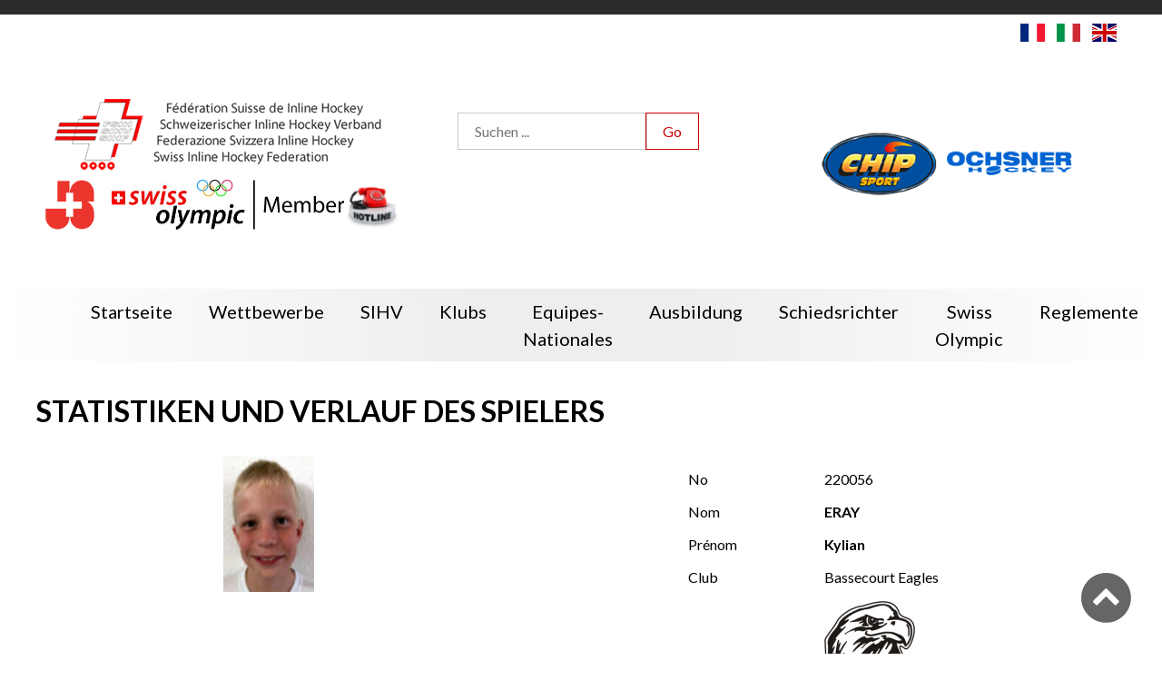

--- FILE ---
content_type: text/html; charset=UTF-8
request_url: https://inline-hockey.ch/player-de/12308
body_size: 10437
content:
<!--
  @template_name = accueil
  @author = Versant Web Communication
  @date_modification = 13.10.2016
-->



















<!DOCTYPE html>
<html xmlns=http://www.w3.org/1999/xhtml xml:lang="de" lang="de">
  <head>
    <meta name="csrf-token" content="yENH2Ony8GG1LY4cK1hKqU4mVhCzWhM7HHc6QSlX">
    <meta name="site_url" content="https://inline-hockey.ch/">
    <meta name="theme_url" content="themes/fsih/">
    <meta charset="utf-8">

    
    <script src="//ajax.googleapis.com/ajax/libs/jquery/3.7.1/jquery.min.js"></script>

    <script>
              function updateWindowsWidth(){
                var windowWidth = window.innerWidth || document.documentElement.clientWidth || document.body.clientWidth;

                $.ajaxSetup({
                    headers: {
                        'X-CSRF-TOKEN': 'yENH2Ony8GG1LY4cK1hKqU4mVhCzWhM7HHc6QSlX'
                    }
                });

                var formData = {
                  name: 'window_width',
                  value: windowWidth
                }
                $.ajax({
                  type: 'POST',
                  url: '/addToSession',
                  data: formData,
                  dataType: 'html',
                  success: function (data) {location.reload(true);}
                });
              }

              // updateWindowsWidth();
              // setTimeout(updateWindowsWidth, 2000);
            </script>
    <meta http-equiv=content-Type content=text/html; charset=utf-8 />
    <meta http-equiv=X-UA-Compatible content=IE=edge>

    <title>Joueur</title>

    <meta name="viewport" content="width=device-width, initial-scale=1, minimum-scale=1, maximum-scale=1">
    <meta name="description" lang="de" content="" />
    <meta name="keywords" lang="de" content="" />
    
    
    <meta name="robots" content="noodp">

    

    <link type=text/plain rel=author href="themes/fsih/humans.txt" />

    <base href='https://inline-hockey.ch/' />

          <link rel="apple-touch-icon" sizes="76x76" href="https://inline-hockey.ch/apple-touch-icon_fsih.png">
      <link rel="icon" type="image/png" sizes="32x32" href="https://inline-hockey.ch/favicon-32x32_fsih.png">
      <link rel="icon" type="image/png" sizes="16x16" href="https://inline-hockey.ch/favicon-16x16_fsih.png">
      <link rel="manifest" href="https://inline-hockey.ch/manifest_fsih.json">
      <link rel="mask-icon" href="/safari-pinned-tab.svg" color="#5bbad5">
      <meta name="theme-color" content="#ffffff">
    
    <!--[if IE]><link rel="shortcut icon" type="image/x-icon" href="favicon.ico" /><![endif]-->
    <link rel="icon" type="image/png" href="favicon.png" />

    
    
                              <link rel='alternate' hreflang='fr' href='https://inline-hockey.ch/player' />
                                          <link rel='alternate' hreflang='de' href='https://inline-hockey.ch/player-de' />
                                          <link rel='alternate' hreflang='it' href='https://inline-hockey.ch/player-it' />
                                          <link rel='alternate' hreflang='en' href='https://inline-hockey.ch/player-en' />
                
          <link rel="canonical" href="https://inline-hockey.ch/player-de" />
    
    <script src="/themes/fsih/scripts/functions.js"></script>
    
    
    
    <link rel="stylesheet" href="/themes/fsih/scripts/jquery-nice-select-1.1.0/css/nice-select.css">

    
      
    
    <link rel="stylesheet" type="text/css" href="/themes/fsih/css/default.css?id=eca67b0a030f80552a15d694e3f465c5">



    

    
                <link rel="stylesheet" type="text/css" href="themes/fsih/css/default-red.css">
    
    <link rel="stylesheet" type="text/css" href="themes/fsih/css/print.css">

    <link rel="stylesheet" href="themes/fsih/font/font-awesome-4.6.3/css/font-awesome.min.css">
    <link rel="stylesheet" href="themes/fsih/scripts/Swiper/dist/css/swiper.min.css">
    <link rel="stylesheet" href="themes/fsih/scripts/calendar/dist/css/datepicker.min.css">
    
    <link rel="stylesheet" type="text/css" href="themes/fsih/scripts/tipped-4.5.7-light/css/tipped/tipped.css" />

    
    <style type="text/css">
          </style>
      
    <!--[if IE]>
    <script type=\"text/javascript\">
      (function(){
        var html5elmeents = \"address|article|aside|audio|canvas|command|datalist|details|dialog|figure|figcaption|footer|header|hgroup|keygen|mark|meter|menu|nav|progress|ruby|section|time|video\".split(\"|\");
  
        for(var i = 0; i < html5elmeents.length; i++){
          document.createElement(html5elmeents[i]);
        }
      })();
    </script>
    <![endif]-->

    
    

          
          

    
        

    
          <script>(function(w,d,s,l,i){w[l]=w[l]||[];w[l].push({'gtm.start':new Date().getTime(),event:'gtm.js'});var f=d.getElementsByTagName(s)[0],j=d.createElement(s),dl=l!='dataLayer'?'&l='+l:'';j.async=true;j.src='https://www.googletagmanager.com/gtm.js?id='+i+dl;f.parentNode.insertBefore(j,f);})(window,document,'script','dataLayer','GTM-KLHM888');</script>
        
        

    
        

    
        

  </head>

  <body class='antialiased font-base font-display template-accueil page-player     '>
    
    
        
        
        <!-- Pour savoir lorsque l'on change de type de support (utilisé pour la détection via javascript) -->
        <div class="media_query_value"></div>
        
            <div class="main_sponsors main_sponsor--left hide_fshbr">
        <div class='miki_edit drag-container' data-mikiEditType='box' data-mikiEditId='15' data-mikiEditLang='de'><div class="texte-page full-editable drag"><a rel="noopener noreferrer" href="http://www.busch-hockey.com" target="_blank"><img src="../images/skycrapper-left.png?1489910879357" alt="skycrapper-left"></a></div></div>    </div>

    <div class="main_sponsors main_sponsor--right hide_fshbr">
        <div class='miki_edit drag-container' data-mikiEditType='box' data-mikiEditId='16' data-mikiEditLang='de'><div class="texte-page full-editable drag"><a rel="noopener noreferrer" href="http://www.busch-hockey.com" target="_blank"><img src="../images/skycrapper-right.jpg?1489910929297" alt="skycrapper-right"></a></div></div>    </div>

    <header>
        <nav class="secondaire">
   
</nav>
        <div class="language-switcher">
                        <a href="/change_language/fr">
                                    <img
                        src="https://cdnjs.cloudflare.com/ajax/libs/flag-icon-css/2.8.0/flags/4x3/fr.svg">
                            </a>
                                            <a href="/change_language/it">
                                    <img
                        src="https://cdnjs.cloudflare.com/ajax/libs/flag-icon-css/2.8.0/flags/4x3/it.svg">
                            </a>
                                <a href="/change_language/en">
                                    <img src="https://cdnjs.cloudflare.com/ajax/libs/flag-icon-css/2.8.0/flags/4x3/gb.svg">
                            </a>
            </div>

<div class="header fsih">
    <div class="header-col1">
        <div><a class='logo fsih' href="https://inline-hockey.ch/home-de"></a></div>
        <img class="b_hockey" src="themes/fsih/images/b_hockey.png">
        <div class="sponsors">
            
                                                <a href="https://www.jugendundsport.ch/fr/home.html" target="_blank" class="sponsor"><img
                            src="/storage/images/appmikiplace/7/500/js-6541101b9eeda.png"></a>
                                                                <a href="https://www.swissolympic.ch" target="_blank" class="sponsor"><img
                            src="/storage/images/appmikiplace/9/500/so-member-cmyk-4c-6903aa6f94cf0.jpg"></a>
                                                                <a href="https://inline-hockey.ch/swiss-olympic-informations" target="_blank" class="sponsor"><img
                            src="/storage/images/appmikiplace/14/500/hotline-680287ad0d7ad.jpg"></a>
                                        
        </div>
    </div>

    <div class="header-col2">
        <form method="post" action="https://inline-hockey.ch/search-de" class="form-horizontal form-search"
            enctype="multipart/form-data">
            <input type="hidden" name="_token" value="yENH2Ony8GG1LY4cK1hKqU4mVhCzWhM7HHc6QSlX" autocomplete="off">
            <input type="text" name="search" value="" placeholder="Suchen ..." />
            <input type="submit" class="button1" value="Go">
        </form>
        <div class="sponsors">
            
                        
        </div>
    </div>

    <div class="header-col3">
        <div class="sponsors">
            
                                                <a href="https://www.ochsnerhockey.ch/fr/" target="_blank" class="sponsor"><img
                            src="/storage/images/appmikiplace/1/500/ochsner-hockey-65410d386d61d.png"></a>
                                                                <a href="http://www.chip-sport.com" target="_blank" class="sponsor"><img
                            src="/storage/images/appmikiplace/2/500/chipsport-65410f5e2d2b9.png"></a>
                                                                <a href="https://www.konferenzhotel.ch/" target="_blank" class="sponsor"><img
                            src="/storage/images/appmikiplace/15/500/logo-arte-hotel-semkonf-hoch-rgb-3-697093bc58812.jpg"></a>
                                        
        </div>

        
    </div>
</div>

<div class="header fshbr">
    <a class='logo fshbr' href="https://inline-hockey.ch/home-de"><span class='logo-title'>FSHBR</span><br>Fédération de Skater
        Hockey<br>Broye et région</a>
    <a class='logo fsih' href="https://inline-hockey.ch/home-de"></a>
    <img class="b_hockey" src="themes/fsih/images/b_hockey.png">

    <form method="post" action="https://inline-hockey.ch/search-de" class="form-horizontal form-search"
        enctype="multipart/form-data">
        <input type="hidden" name="_token" value="yENH2Ony8GG1LY4cK1hKqU4mVhCzWhM7HHc6QSlX" autocomplete="off">
        <input type="text" name="search" value="" placeholder="Suchen ..." />
        <input type="submit" class="button1" value="Go">
    </form>

    <div class="sponsor">
        <a href="https://www.jugendundsport.ch/fr/home.html" target="_blank" class="fixed"><img
                src="themes/fsih/images/js.png" style="max-width: 100%;"></a>

                    <div class='miki_edit drag-container' data-mikiEditType='box' data-mikiEditId='11' data-mikiEditLang='de'><div class="full-editable drag"><a rel="noopener noreferrer" href="http://www.bekb.ch/" target="_blank"><img src="images/bcbe.jpg?1485190102260" alt="bcbe"></a>&nbsp;<a rel="noopener noreferrer" href="http://www.realsport.ch/" target="_blank"><img src="images/realsport.jpg?1485193157503" alt="realsport"></a>&nbsp;<a rel="noopener noreferrer" href="http://www.lapati.ch/" target="_blank"><img src="images/lapati.jpg?1485190091232" alt="lapati"></a><a rel="noopener noreferrer" href="http://www.chip-sport.com/" target="_blank"><img src="images/chip_sport.jpg?1485193164151" alt="chip_sport"></a><a rel="noopener noreferrer" href="http://www.roduitvins.ch/" target="_blank"><img src="images/roduit_vins.jpg?1485192587047" alt="roduit_vins"></a>&nbsp;<a rel="noopener noreferrer" href="http://www.wuethrich-sport.ch/" target="_blank"><img src="images/wuetrich.jpg?1485190098096" alt="wuetrich"></a>&nbsp;<a rel="noopener noreferrer" href="site/" target="_blank"><img src="images/clama.jpg?1485193147093" alt="clama"></a>&nbsp;<a rel="noopener noreferrer" href="http://www.mobi.ch/" target="_blank"><img src="images/mobilar.jpg?1485192579985" alt="mobilar"></a></div></div>            
            
            </div>
</div>


<script>
    // pour mélanger des éléments du DOM

    if ($(".miki_edition_save").length == 0) {
        (function($) {

            $.fn.shuffle = function() {

                var allElems = this.get(),
                    getRandom = function(max) {
                        return Math.floor(Math.random() * max);
                    },
                    shuffled = $.map(allElems, function() {
                        var random = getRandom(allElems.length),
                            randEl = $(allElems[random]).clone(true)[0];
                        allElems.splice(random, 1);
                        return randEl;
                    });

                this.each(function(i) {
                    $(this).replaceWith($(shuffled[i]));
                });

                return $(shuffled);
            };

        })(jQuery);

        // mélange les sponsors et n'affiche que les 3 premiers
        // $randomSponsors = $(".header .header-col3 .sponsor a:not(.fixed)");
                    $randomSponsors = $(".header .header-col3 .sponsor");
        
        $randomSponsors = $randomSponsors.shuffle();
        // $randomSponsors.slice(0, 3).show();
        $randomSponsors.slice(0, 2).show();

        setInterval(() => {
            $randomSponsors = $randomSponsors.shuffle();
            $randomSponsors.hide();
            $randomSponsors.slice(0, 2).show();
        }, "5000");
    }
</script>

        <div class="link_to_menu">
    <nav class="main_menu js-menu sliding-menu-content cl-effect-20" id="main_menu">
        <ul>
            
                <li class='inactive'>
        
                                    <a href='https://inline-hockey.ch/home-de'><span>Startseite</span></a>
                
                </li>

            
                <li class='inactive'>
        
                                    
                    <a href='https://inline-hockey.ch/calendrier-de'><span>Wettbewerbe</span><i class="children fa fa-plus-square-o lu"></i></a>

                    <ul>
                    
                                            <li class='inactive'><a href='https://inline-hockey.ch/calendrier-de'><span>Kalendar</span></a>
                            
                                                            <ul>
                                                                            <li class='inactive'><a href='https://inline-hockey.ch/competitions-list-de?t=calendar&c=championship' class='pu'><span>Championnat</span></a></li>
                                                                            <li class='inactive'><a href='https://inline-hockey.ch/competitions-list-de?t=calendar&c=playoff' class='pu'><span>Play-offs</span></a></li>
                                                                            <li class='inactive'><a href='https://inline-hockey.ch/competitions-list-de?t=calendar&c=playout' class='pu'><span>Play-out</span></a></li>
                                                                            <li class='inactive'><a href='https://inline-hockey.ch/competitions-list-de?t=calendar&c=cup' class='pu'><span>Swiss CUP</span></a></li>
                                                                            <li class='inactive'><a href='https://inline-hockey.ch/competitions-list-de?t=calendar&c=cup_senior' class='pu'><span>Swiss CUP SNR</span></a></li>
                                                                            <li class='inactive'><a href='https://inline-hockey.ch/competitions-list-de?t=calendar&c=tf_mini' class='pu'><span>TF MINI</span></a></li>
                                                                            <li class='inactive'><a href='https://inline-hockey.ch/competitions-list-de?t=calendar&c=tf_novice' class='pu'><span>TF Novice</span></a></li>
                                                                            <li class='inactive'><a href='https://inline-hockey.ch/competitions-list-de?t=calendar&c=vet' class='pu'><span>Swiss CUP Veterans</span></a></li>
                                                                            <li class='inactive'><a href='https://inline-hockey.ch/competitions-list-de?t=calendar&c=supercup' class='pu'><span>SUPERCUP</span></a></li>
                                                                    </ul>
                                                    </li>
                                            <li class='inactive'><a href='https://inline-hockey.ch/classement-de'><span>Classement</span></a>
                            
                                                            <ul>
                                                                            <li class='inactive'><a href='https://inline-hockey.ch/competitions-list-de?t=ranking&c=championship' class='pu'><span>Championnat</span></a></li>
                                                                            <li class='inactive'><a href='https://inline-hockey.ch/competitions-list-de?t=ranking&c=playoff' class='pu'><span>Play-offs</span></a></li>
                                                                            <li class='inactive'><a href='https://inline-hockey.ch/competitions-list-de?t=ranking&c=playout' class='pu'><span>Play-out</span></a></li>
                                                                            <li class='inactive'><a href='https://inline-hockey.ch/competitions-list-de?t=ranking&c=cup' class='pu'><span>Swiss CUP</span></a></li>
                                                                            <li class='inactive'><a href='https://inline-hockey.ch/competitions-list-de?t=ranking&c=cup_senior' class='pu'><span>Swiss CUP SNR</span></a></li>
                                                                            <li class='inactive'><a href='https://inline-hockey.ch/competitions-list-de?t=ranking&c=tf_mini' class='pu'><span>TF MINI</span></a></li>
                                                                            <li class='inactive'><a href='https://inline-hockey.ch/competitions-list-de?t=ranking&c=tf_novice' class='pu'><span>TF Novice</span></a></li>
                                                                            <li class='inactive'><a href='https://inline-hockey.ch/competitions-list-de?t=ranking&c=vet' class='pu'><span>Swiss CUP Veterans</span></a></li>
                                                                            <li class='inactive'><a href='https://inline-hockey.ch/competitions-list-de?t=ranking&c=supercup' class='pu'><span>SUPERCUP</span></a></li>
                                                                    </ul>
                                                    </li>
                                            <li class='inactive'><a href='https://inline-hockey.ch/statistiques-de'><span>Statistisch</span></a>
                            
                                                            <ul>
                                                                            <li class='inactive'><a href='https://inline-hockey.ch/competitions-list-de?t=statistiques&c=championship' class='pu'><span>Championnat</span></a></li>
                                                                            <li class='inactive'><a href='https://inline-hockey.ch/competitions-list-de?t=statistiques&c=playoff' class='pu'><span>Play-offs</span></a></li>
                                                                            <li class='inactive'><a href='https://inline-hockey.ch/competitions-list-de?t=statistiques&c=playout' class='pu'><span>Play-out</span></a></li>
                                                                            <li class='inactive'><a href='https://inline-hockey.ch/competitions-list-de?t=statistiques&c=cup' class='pu'><span>Swiss CUP</span></a></li>
                                                                            <li class='inactive'><a href='https://inline-hockey.ch/competitions-list-de?t=statistiques&c=cup_senior' class='pu'><span>Swiss CUP SNR</span></a></li>
                                                                            <li class='inactive'><a href='https://inline-hockey.ch/competitions-list-de?t=statistiques&c=tf_mini' class='pu'><span>TF MINI</span></a></li>
                                                                            <li class='inactive'><a href='https://inline-hockey.ch/competitions-list-de?t=statistiques&c=tf_novice' class='pu'><span>TF Novice</span></a></li>
                                                                            <li class='inactive'><a href='https://inline-hockey.ch/index?pn=statistiques-tf_novice&lang=de' class='pu'><span>statistiques-tf_novice</span></a></li>
                                                                            <li class='inactive'><a href='https://inline-hockey.ch/competitions-list-de?t=statistiques&c=supercup' class='pu'><span>SUPERCUP</span></a></li>
                                                                    </ul>
                                                    </li>
                                            <li class='inactive'><a href='https://inline-hockey.ch/index?pn=palmares&amp;lang=de'><span>palmares</span></a>
                            
                                                            <ul>
                                                                            <li class='inactive'><a href='https://inline-hockey.ch/palmares-championship-de' class='pu'><span>Championnat</span></a></li>
                                                                            <li class='inactive'><a href='https://inline-hockey.ch/palmares-cup-de' class='pu'><span>Swiss Cup</span></a></li>
                                                                    </ul>
                                                    </li>
                                            <li class='inactive'><a href='https://phothockey.ch/category/photinline/galeries-inline/'><span>Fotos</span></a>
                            
                                                    </li>
                    
                    </ul>
                
                </li>

            
                <li class='inactive'>
        
                                    
                    <a href='https://inline-hockey.ch/index?pn=fsih&lang=de'><span>SIHV</span><i class="children fa fa-plus-square-o lu"></i></a>

                    <ul>
                    
                                            <li class='inactive'><a href='https://inline-hockey.ch/presidium'><span>presidium</span></a>
                            
                                                    </li>
                                            <li class='inactive'><a href='https://inline-hockey.ch/comite-central-de'><span>Zentraler Vorstand</span></a>
                            
                                                    </li>
                                            <li class='inactive'><a href='https://inline-hockey.ch/ccln'><span>CCLN</span></a>
                            
                                                    </li>
                                            <li class='inactive'><a href='https://inline-hockey.ch/internet-website'><span>Internet Website</span></a>
                            
                                                    </li>
                                            <li class='inactive'><a href='https://inline-hockey.ch/fsih-sponsoring-de'><span>Sponsoring</span></a>
                            
                                                    </li>
                                            <li class='inactive'><a href='https://inline-hockey.ch/organigramm'><span>Organigramm</span></a>
                            
                                                    </li>
                    
                    </ul>
                
                </li>

            
                <li class='inactive'>
        
                                    
                    <a href='https://inline-hockey.ch/clubs-fsih-de'><span>Klubs</span><i class="children fa fa-plus-square-o lu"></i></a>

                    <ul>
                    
                                            <li class='inactive'><a href='https://inline-hockey.ch/teams-de'><span>Mannschaften</span></a>
                            
                                                    </li>
                                            <li class='inactive'><a href='https://inline-hockey.ch/clubs-fsih-de'><span>Clubs</span></a>
                            
                                                    </li>
                    
                    </ul>
                
                </li>

            
                <li class='inactive'>
        
                                    
                    <a href='https://inline-hockey.ch/index?pn=equipes-nationales&lang=de'><span>equipes-nationales</span><i class="children fa fa-plus-square-o lu"></i></a>

                    <ul>
                    
                                            <li class='inactive'><a href='https://inline-hockey.ch/equipes-nationales-hommes-de'><span>Team A</span></a>
                            
                                                    </li>
                                            <li class='inactive'><a href='https://inline-hockey.ch/equipes-nationales-u19-de'><span>Team U19</span></a>
                            
                                                    </li>
                    
                    </ul>
                
                </li>

            
                <li class='inactive'>
        
                                    
                    <a href='https://inline-hockey.ch/ausbildung'><span>Ausbildung</span><i class="children fa fa-plus-square-o lu"></i></a>

                    <ul>
                    
                                            <li class='inactive'><a href='https://inline-hockey.ch/ausbildung-informationen'><span>Informationen</span></a>
                            
                                                    </li>
                                            <li class='inactive'><a href='https://inline-hockey.ch/j-s-de'><span>J+S</span></a>
                            
                                                    </li>
                    
                    </ul>
                
                </li>

            
                <li class='inactive'>
        
                                    
                    <a href='https://inline-hockey.ch/index?pn=arbitrage&lang=de'><span>Schiedsrichter</span><i class="children fa fa-plus-square-o lu"></i></a>

                    <ul>
                    
                                            <li class='inactive'><a href='https://inline-hockey.ch/arbitrage-responsables-de'><span>Verantwortliche</span></a>
                            
                                                    </li>
                                            <li class='inactive'><a href='https://inline-hockey.ch/schiedsrichter'><span>Schiedsrichter</span></a>
                            
                                                    </li>
                                            <li class='inactive'><a href='https://inline-hockey.ch/arbitrage-documents-de'><span>Dokumente</span></a>
                            
                                                    </li>
                                            <li class='inactive'><a href='https://inline-hockey.ch/index?pn=video-formation&amp;lang=de'><span>video-formation</span></a>
                            
                                                    </li>
                                            <li class='inactive'><a href='https://inline-hockey.ch/schiedsrichter-kurse-event'><span>Kurse &amp; Event</span></a>
                            
                                                    </li>
                    
                    </ul>
                
                </li>

            
                <li class='inactive'>
        
                                    
                    <a href='#'><span>Swiss Olympic</span><i class="children fa fa-plus-square-o lu"></i></a>

                    <ul>
                    
                                            <li class='inactive'><a href='https://inline-hockey.ch/ethique-js-so-d'><span>Ethik</span></a>
                            
                                                    </li>
                                            <li class='inactive'><a href='https://inline-hockey.ch/doping-js-sod'><span>Antidopping</span></a>
                            
                                                    </li>
                                            <li class='inactive'><a href='https://inline-hockey.ch/swiss-olympic-informationen'><span>Informations</span></a>
                            
                                                    </li>
                    
                    </ul>
                
                </li>

            
                <li class='inactive'>
        
                                    <a href='https://inline-hockey.ch/reglemente'><span>Reglemente</span></a>
                
                </li>

            
       
        </ul>
    </nav>
</div>

<a href="javascript:void(0);" class="menu_navigation js-menu-trigger sliding-menu-button"><i class="fa fa-bars fa-2x" aria-hidden="true"></i></a>
<div class="js-menu-screen sliding-menu-fade-screen"></div>    </header>

    <div class='content-container'>

        

        
                    <div>

    <div class="container player-infos">        
        <h1>Statistiken und Verlauf des Spielers</h1>

        <div class="container">
                            <img class='player-picture-licence' src='/storage/images/appperson/13958/100/kylian-eray-5f1ed1533fb80.jpg' />
            
            <div class='player-datas'>
                <div><label>No</label><p>220056</p></div>
                <div><label>Nom</label><p><strong>ERAY</strong></p></div>
                <div><label>Prénom</label><p><strong>Kylian</strong></p></div>
                <div><label>Club</label><p>Bassecourt Eagles</p></div>
                <div>
                    <label></label>
                    <p>
                                                    <img src='/storage/images/appfsihclub/23/100/bassecourt-eagles-58556246e9a45.jpg' />
                                            </p>
                </div>
            </div>

                    </div>
    
        <div class="element_filters">
            <div class="element_filter">
                <span>Statistiken für die Saison</span>
                <div class='select'>
                    

                    <select name='season' data-placeholder="Saison auswählen" class='chosen-select' style='width: 400px;'>
                        <option value=''>Alle Saison</option>

                        
                                                    <option value='2013' >2013</option>
                                                    <option value='2014' >2014</option>
                                                    <option value='2016' >2016</option>
                                                    <option value='2015' >2015</option>
                                                    <option value='2012' >2012</option>
                                                    <option value='2011' >2011</option>
                                                    <option value='2008' >2008</option>
                                                    <option value='2009' >2009</option>
                                                    <option value='2010' >2010</option>
                        
                                                    <option value='4' >2017</option>
                                                    <option value='7' >2018</option>
                                                    <option value='8' >2019</option>
                                                    <option value='9' >2020</option>
                                                    <option value='10' >2021</option>
                                                    <option value='11' >2022</option>
                                                    <option value='12' >2023</option>
                                                    <option value='13' >2024</option>
                                                    <option value='14' >2025</option>
                                                    <option value='15' >2026</option>
                                            </select>

                </div>
            </div>
        </div>


        <ul class="accordion-tabs-minimal">

            
            
                
                <li class="tab-header-and-content">
                    <a href="false" class="tab-link">Statistiken</a>
                    <div class="tab-content">

                        <table class="tables stats">
                            <thead>
                                <tr>
                                    <th>Saison</th>
                                    <th>Kategorie</th>
                                    <th>Mannschaft</th>
                                    <th class="tooltip" title="abgeschlossene Spiele">GP</th>
                                    <th>abgeschlossene Spiele</th>
                                    <th class="tooltip" title="Tore/Assist/Total">G/A/T</th>
                                    <th>Tore</th>
                                    <th>Assists</th>
                                    <th>Punkte
</th>
                                    <th>Strafen</th>
                                </tr>
                            </thead>
                            <tbody>
                                
                                                                                                                                                                                                <tr>
                                                <td>2024</td>
                                                <td>Novizen - Gr. B</td>
                                                <td>Bassecourt Eagles</td>
                                                <td>11</td>
                                                <td>11</td>
                                                <td>1/1/2</td>
                                                <td>1</td>
                                                <td>1</td>
                                                <td>2</td>
                                                <td>8'</td>
                                            </tr>
                                                                                                                                                                                                        <tr>
                                                <td>2024</td>
                                                <td>NVCE - TITEL - Gr. H</td>
                                                <td>Bassecourt Eagles</td>
                                                <td>2</td>
                                                <td>2</td>
                                                <td>0/0/0</td>
                                                <td>0</td>
                                                <td>0</td>
                                                <td>0</td>
                                                <td>0'</td>
                                            </tr>
                                                                                                                                                                                                        <tr>
                                                <td>2024</td>
                                                <td>TF - NVCE - 1/2</td>
                                                <td>Bassecourt Eagles</td>
                                                <td>1</td>
                                                <td>1</td>
                                                <td>0/0/0</td>
                                                <td>0</td>
                                                <td>0</td>
                                                <td>0</td>
                                                <td>0'</td>
                                            </tr>
                                                                                                                                                                                                                                                                            <tr>
                                                <td>2023</td>
                                                <td>Novizen - Gr. B</td>
                                                <td>Bassecourt Eagles</td>
                                                <td>9</td>
                                                <td>9</td>
                                                <td>0/1/1</td>
                                                <td>0</td>
                                                <td>1</td>
                                                <td>1</td>
                                                <td>2'</td>
                                            </tr>
                                                                                                                                                                                                                                                                            <tr>
                                                <td>2022</td>
                                                <td>Novizen Gr. A</td>
                                                <td>Bassecourt Eagles</td>
                                                <td>5</td>
                                                <td>5</td>
                                                <td>0/0/0</td>
                                                <td>0</td>
                                                <td>0</td>
                                                <td>0</td>
                                                <td>0'</td>
                                            </tr>
                                                                                                                                                                                                        <tr>
                                                <td>2022</td>
                                                <td>Mini Gr. A</td>
                                                <td>Bassecourt Eagles</td>
                                                <td>15</td>
                                                <td>15</td>
                                                <td>1/3/4</td>
                                                <td>1</td>
                                                <td>3</td>
                                                <td>4</td>
                                                <td>8'</td>
                                            </tr>
                                                                                                                                                                                                        <tr>
                                                <td>2022</td>
                                                <td>Novizen AA - Gr. P</td>
                                                <td>Bassecourt Eagles</td>
                                                <td>5</td>
                                                <td>5</td>
                                                <td>0/0/0</td>
                                                <td>0</td>
                                                <td>0</td>
                                                <td>0</td>
                                                <td>0'</td>
                                            </tr>
                                                                                                                                                                                                                                                                            <tr>
                                                <td>2021</td>
                                                <td>Mini Gr. A</td>
                                                <td>Bassecourt Eagles</td>
                                                <td>12</td>
                                                <td>12</td>
                                                <td>0/0/0</td>
                                                <td>0</td>
                                                <td>0</td>
                                                <td>0</td>
                                                <td>2'</td>
                                            </tr>
                                                                                                                                                                                                                                                                            <tr>
                                                <td>2020</td>
                                                <td>Mini Gr. A</td>
                                                <td>Bassecourt Eagles</td>
                                                <td>7</td>
                                                <td>7</td>
                                                <td>0/0/0</td>
                                                <td>0</td>
                                                <td>0</td>
                                                <td>0</td>
                                                <td>0'</td>
                                            </tr>
                                                                                                            
                            </tbody>
                        </table>

                    </div>
                </li>
                

                
                <li class="tab-header-and-content">
                    <a href="false" class="tab-link">abgeschlossene Spiele</a>
                    <div class="tab-content">

                        <ul class="accordion">

                            
                                <li>
                                    <a href="javascript:void(0)" class="js-accordion-trigger">2024</a>
                                    <ul class="submenu">
                                        <li>

                                            <table class="tables games_played">
                                                <thead>
                                                    <tr>
                                                        <th>Saison</th>
                                                        <th>Datum</th>
                                                        <th>Kategorie</th>
                                                        <th>Mannschaft</th>
                                                        <th>Spiel</th>
                                                        <th class="tooltip" title="Tore/Assist/Total">G/A/T</th>
                                                        <th>Tore</th>
                                                        <th>Assists</th>
                                                        <th>Total</th>
                                                        <th>Strafen</th>
                                                    </tr>
                                                </thead>
                                                <tbody>

                                                                                                                                                                                                                                                                                                <tr>
                                                                    <td>2024</td>
                                                                    <td>20.04.2024</td>
                                                                    <td>Novizen - Gr. B</td>
                                                                    <td>Bassecourt Eagles</td>
                                                                    <td><a href="https://inline-hockey.ch/game-play-de/10067">NVCB06 Bassecourt Eagles - Down Shakers Oberbipp</a></td>
                                                                    <td>1/0/1</td>
                                                                    <td>1</td>
                                                                    <td>0</td>
                                                                    <td>1</td>
                                                                    <td>0'</td>
                                                                </tr>
                                                                                                                            <tr>
                                                                    <td>2024</td>
                                                                    <td>26.05.2024</td>
                                                                    <td>Novizen - Gr. B</td>
                                                                    <td>Bassecourt Eagles</td>
                                                                    <td><a href="https://inline-hockey.ch/game-play-de/10075">NVCB14 Gekkos Gerlafingen - Bassecourt Eagles</a></td>
                                                                    <td>0/0/0</td>
                                                                    <td>0</td>
                                                                    <td>0</td>
                                                                    <td>0</td>
                                                                    <td>2'</td>
                                                                </tr>
                                                                                                                            <tr>
                                                                    <td>2024</td>
                                                                    <td>09.06.2024</td>
                                                                    <td>Novizen - Gr. B</td>
                                                                    <td>Bassecourt Eagles</td>
                                                                    <td><a href="https://inline-hockey.ch/game-play-de/10077">NVCB16 Bassecourt Eagles - JB Wiggertal United</a></td>
                                                                    <td>0/0/0</td>
                                                                    <td>0</td>
                                                                    <td>0</td>
                                                                    <td>0</td>
                                                                    <td>0'</td>
                                                                </tr>
                                                                                                                            <tr>
                                                                    <td>2024</td>
                                                                    <td>30.06.2024</td>
                                                                    <td>Novizen - Gr. B</td>
                                                                    <td>Bassecourt Eagles</td>
                                                                    <td><a href="https://inline-hockey.ch/game-play-de/10088">NVCB27 Down Shakers Oberbipp - Bassecourt Eagles</a></td>
                                                                    <td>0/0/0</td>
                                                                    <td>0</td>
                                                                    <td>0</td>
                                                                    <td>0</td>
                                                                    <td>2'</td>
                                                                </tr>
                                                                                                                            <tr>
                                                                    <td>2024</td>
                                                                    <td>08.05.2024</td>
                                                                    <td>Novizen - Gr. B</td>
                                                                    <td>Bassecourt Eagles</td>
                                                                    <td><a href="https://inline-hockey.ch/game-play-de/10068">NVCB07 MJ Bienne-La Neuveville - Bassecourt Eagles</a></td>
                                                                    <td>0/0/0</td>
                                                                    <td>0</td>
                                                                    <td>0</td>
                                                                    <td>0</td>
                                                                    <td>0'</td>
                                                                </tr>
                                                                                                                            <tr>
                                                                    <td>2024</td>
                                                                    <td>16.06.2024</td>
                                                                    <td>Novizen - Gr. B</td>
                                                                    <td>Bassecourt Eagles</td>
                                                                    <td><a href="https://inline-hockey.ch/game-play-de/10082">NVCB21 Rossemaison - Bassecourt Eagles</a></td>
                                                                    <td>0/0/0</td>
                                                                    <td>0</td>
                                                                    <td>0</td>
                                                                    <td>0</td>
                                                                    <td>0'</td>
                                                                </tr>
                                                                                                                            <tr>
                                                                    <td>2024</td>
                                                                    <td>04.05.2024</td>
                                                                    <td>Novizen - Gr. B</td>
                                                                    <td>Bassecourt Eagles</td>
                                                                    <td><a href="https://inline-hockey.ch/game-play-de/10072">NVCB11 Bassecourt Eagles - Wolfurt Walkers</a></td>
                                                                    <td>0/0/0</td>
                                                                    <td>0</td>
                                                                    <td>0</td>
                                                                    <td>0</td>
                                                                    <td>2'</td>
                                                                </tr>
                                                                                                                            <tr>
                                                                    <td>2024</td>
                                                                    <td>25.08.2024</td>
                                                                    <td>Novizen - Gr. B</td>
                                                                    <td>Bassecourt Eagles</td>
                                                                    <td><a href="https://inline-hockey.ch/game-play-de/10089">NVCB28 Bassecourt Eagles - MJ Bienne-La Neuveville</a></td>
                                                                    <td>0/1/1</td>
                                                                    <td>0</td>
                                                                    <td>1</td>
                                                                    <td>1</td>
                                                                    <td>0'</td>
                                                                </tr>
                                                                                                                            <tr>
                                                                    <td>2024</td>
                                                                    <td>14.09.2024</td>
                                                                    <td>Novizen - Gr. B</td>
                                                                    <td>Bassecourt Eagles</td>
                                                                    <td><a href="https://inline-hockey.ch/game-play-de/10096">NVCB35 Bassecourt Eagles - Gekkos Gerlafingen</a></td>
                                                                    <td>0/0/0</td>
                                                                    <td>0</td>
                                                                    <td>0</td>
                                                                    <td>0</td>
                                                                    <td>0'</td>
                                                                </tr>
                                                                                                                            <tr>
                                                                    <td>2024</td>
                                                                    <td>22.09.2024</td>
                                                                    <td>Novizen - Gr. B</td>
                                                                    <td>Bassecourt Eagles</td>
                                                                    <td><a href="https://inline-hockey.ch/game-play-de/10098">NVCB37 JB Wiggertal United - Bassecourt Eagles</a></td>
                                                                    <td>0/0/0</td>
                                                                    <td>0</td>
                                                                    <td>0</td>
                                                                    <td>0</td>
                                                                    <td>0'</td>
                                                                </tr>
                                                                                                                            <tr>
                                                                    <td>2024</td>
                                                                    <td>22.06.2024</td>
                                                                    <td>Novizen - Gr. B</td>
                                                                    <td>Bassecourt Eagles</td>
                                                                    <td><a href="https://inline-hockey.ch/game-play-de/10093">NVCB32 Wolfurt Walkers - Bassecourt Eagles</a></td>
                                                                    <td>0/0/0</td>
                                                                    <td>0</td>
                                                                    <td>0</td>
                                                                    <td>0</td>
                                                                    <td>2'</td>
                                                                </tr>
                                                                                                                                                                                                                                                                                                                                                                                                                    <tr>
                                                                    <td>2024</td>
                                                                    <td>12.10.2024</td>
                                                                    <td>NVCE - TITEL - Gr. H</td>
                                                                    <td>Bassecourt Eagles</td>
                                                                    <td><a href="https://inline-hockey.ch/game-play-de/10586">TFNH2 Bassecourt Eagles - Rolling Aventicum</a></td>
                                                                    <td>0/0/0</td>
                                                                    <td>0</td>
                                                                    <td>0</td>
                                                                    <td>0</td>
                                                                    <td>0'</td>
                                                                </tr>
                                                                                                                            <tr>
                                                                    <td>2024</td>
                                                                    <td>12.10.2024</td>
                                                                    <td>NVCE - TITEL - Gr. H</td>
                                                                    <td>Bassecourt Eagles</td>
                                                                    <td><a href="https://inline-hockey.ch/game-play-de/10593">TFNH5 Rossemaison - Bassecourt Eagles</a></td>
                                                                    <td>0/0/0</td>
                                                                    <td>0</td>
                                                                    <td>0</td>
                                                                    <td>0</td>
                                                                    <td>0'</td>
                                                                </tr>
                                                                                                                                                                                                                                                                                                                                                                                                                    <tr>
                                                                    <td>2024</td>
                                                                    <td>13.10.2024</td>
                                                                    <td>TF - NVCE - 1/2</td>
                                                                    <td>Bassecourt Eagles</td>
                                                                    <td><a href="https://inline-hockey.ch/game-play-de/10603">TFN41 Bassecourt Eagles - Rolling Aventicum</a></td>
                                                                    <td>0/0/0</td>
                                                                    <td>0</td>
                                                                    <td>0</td>
                                                                    <td>0</td>
                                                                    <td>0'</td>
                                                                </tr>
                                                                                                                                                                        
                                                </tbody>
                                            </table>
                                        </li>
                                    </ul>
                                </li>

                            
                                <li>
                                    <a href="javascript:void(0)" class="js-accordion-trigger">2023</a>
                                    <ul class="submenu">
                                        <li>

                                            <table class="tables games_played">
                                                <thead>
                                                    <tr>
                                                        <th>Saison</th>
                                                        <th>Datum</th>
                                                        <th>Kategorie</th>
                                                        <th>Mannschaft</th>
                                                        <th>Spiel</th>
                                                        <th class="tooltip" title="Tore/Assist/Total">G/A/T</th>
                                                        <th>Tore</th>
                                                        <th>Assists</th>
                                                        <th>Total</th>
                                                        <th>Strafen</th>
                                                    </tr>
                                                </thead>
                                                <tbody>

                                                                                                                                                                                                                                                                                                <tr>
                                                                    <td>2023</td>
                                                                    <td>22.04.2023</td>
                                                                    <td>Novizen - Gr. B</td>
                                                                    <td>Bassecourt Eagles</td>
                                                                    <td><a href="https://inline-hockey.ch/game-play-de/8472">NVCB09 JB Wiggertal United - Bassecourt Eagles</a></td>
                                                                    <td>0/0/0</td>
                                                                    <td>0</td>
                                                                    <td>0</td>
                                                                    <td>0</td>
                                                                    <td>0'</td>
                                                                </tr>
                                                                                                                            <tr>
                                                                    <td>2023</td>
                                                                    <td>07.05.2023</td>
                                                                    <td>Novizen - Gr. B</td>
                                                                    <td>Bassecourt Eagles</td>
                                                                    <td><a href="https://inline-hockey.ch/game-play-de/8499">NVCB36 Down Shakers Oberbipp - Bassecourt Eagles</a></td>
                                                                    <td>0/1/1</td>
                                                                    <td>0</td>
                                                                    <td>1</td>
                                                                    <td>1</td>
                                                                    <td>0'</td>
                                                                </tr>
                                                                                                                            <tr>
                                                                    <td>2023</td>
                                                                    <td>03.06.2023</td>
                                                                    <td>Novizen - Gr. B</td>
                                                                    <td>Bassecourt Eagles</td>
                                                                    <td><a href="https://inline-hockey.ch/game-play-de/8483">NVCB20 Bassecourt Eagles - Gekkos Gerlafingen</a></td>
                                                                    <td>0/0/0</td>
                                                                    <td>0</td>
                                                                    <td>0</td>
                                                                    <td>0</td>
                                                                    <td>0'</td>
                                                                </tr>
                                                                                                                            <tr>
                                                                    <td>2023</td>
                                                                    <td>10.06.2023</td>
                                                                    <td>Novizen - Gr. B</td>
                                                                    <td>Bassecourt Eagles</td>
                                                                    <td><a href="https://inline-hockey.ch/game-play-de/8486">NVCB23 Bassecourt Eagles - Rossemaison</a></td>
                                                                    <td>0/0/0</td>
                                                                    <td>0</td>
                                                                    <td>0</td>
                                                                    <td>0</td>
                                                                    <td>0'</td>
                                                                </tr>
                                                                                                                            <tr>
                                                                    <td>2023</td>
                                                                    <td>24.06.2023</td>
                                                                    <td>Novizen - Gr. B</td>
                                                                    <td>Bassecourt Eagles</td>
                                                                    <td><a href="https://inline-hockey.ch/game-play-de/8493">NVCB30 Bassecourt Eagles - JB Wiggertal United</a></td>
                                                                    <td>0/0/0</td>
                                                                    <td>0</td>
                                                                    <td>0</td>
                                                                    <td>0</td>
                                                                    <td>0'</td>
                                                                </tr>
                                                                                                                            <tr>
                                                                    <td>2023</td>
                                                                    <td>01.09.2023</td>
                                                                    <td>Novizen - Gr. B</td>
                                                                    <td>Bassecourt Eagles</td>
                                                                    <td><a href="https://inline-hockey.ch/game-play-de/8478">NVCB15 Bassecourt Eagles - Down Shakers Oberbipp</a></td>
                                                                    <td>0/0/0</td>
                                                                    <td>0</td>
                                                                    <td>0</td>
                                                                    <td>0</td>
                                                                    <td>0'</td>
                                                                </tr>
                                                                                                                            <tr>
                                                                    <td>2023</td>
                                                                    <td>16.09.2023</td>
                                                                    <td>Novizen - Gr. B</td>
                                                                    <td>Bassecourt Eagles</td>
                                                                    <td><a href="https://inline-hockey.ch/game-play-de/8500">NVCB37 Bassecourt Eagles - Wollerau a</a></td>
                                                                    <td>0/0/0</td>
                                                                    <td>0</td>
                                                                    <td>0</td>
                                                                    <td>0</td>
                                                                    <td>0'</td>
                                                                </tr>
                                                                                                                            <tr>
                                                                    <td>2023</td>
                                                                    <td>23.09.2023</td>
                                                                    <td>Novizen - Gr. B</td>
                                                                    <td>Bassecourt Eagles</td>
                                                                    <td><a href="https://inline-hockey.ch/game-play-de/8504">NVCB41 Gekkos Gerlafingen - Bassecourt Eagles</a></td>
                                                                    <td>0/0/0</td>
                                                                    <td>0</td>
                                                                    <td>0</td>
                                                                    <td>0</td>
                                                                    <td>2'</td>
                                                                </tr>
                                                                                                                            <tr>
                                                                    <td>2023</td>
                                                                    <td>02.04.2023</td>
                                                                    <td>Novizen - Gr. B</td>
                                                                    <td>Bassecourt Eagles</td>
                                                                    <td><a href="https://inline-hockey.ch/game-play-de/8465">NVCB02 Rossemaison - Bassecourt Eagles</a></td>
                                                                    <td>0/0/0</td>
                                                                    <td>0</td>
                                                                    <td>0</td>
                                                                    <td>0</td>
                                                                    <td>0'</td>
                                                                </tr>
                                                                                                                                                                        
                                                </tbody>
                                            </table>
                                        </li>
                                    </ul>
                                </li>

                            
                                <li>
                                    <a href="javascript:void(0)" class="js-accordion-trigger">2022</a>
                                    <ul class="submenu">
                                        <li>

                                            <table class="tables games_played">
                                                <thead>
                                                    <tr>
                                                        <th>Saison</th>
                                                        <th>Datum</th>
                                                        <th>Kategorie</th>
                                                        <th>Mannschaft</th>
                                                        <th>Spiel</th>
                                                        <th class="tooltip" title="Tore/Assist/Total">G/A/T</th>
                                                        <th>Tore</th>
                                                        <th>Assists</th>
                                                        <th>Total</th>
                                                        <th>Strafen</th>
                                                    </tr>
                                                </thead>
                                                <tbody>

                                                                                                                                                                                                                                                                                                <tr>
                                                                    <td>2022</td>
                                                                    <td>03.04.2022</td>
                                                                    <td>Novizen Gr. A</td>
                                                                    <td>Bassecourt Eagles</td>
                                                                    <td><a href="https://inline-hockey.ch/game-play-de/7029">NVCA01 Bassecourt Eagles - Ajoie</a></td>
                                                                    <td>0/0/0</td>
                                                                    <td>0</td>
                                                                    <td>0</td>
                                                                    <td>0</td>
                                                                    <td>0'</td>
                                                                </tr>
                                                                                                                            <tr>
                                                                    <td>2022</td>
                                                                    <td>12.06.2022</td>
                                                                    <td>Novizen Gr. A</td>
                                                                    <td>Bassecourt Eagles</td>
                                                                    <td><a href="https://inline-hockey.ch/game-play-de/7050">NVCA22 Ajoie - Bassecourt Eagles</a></td>
                                                                    <td>0/0/0</td>
                                                                    <td>0</td>
                                                                    <td>0</td>
                                                                    <td>0</td>
                                                                    <td>0'</td>
                                                                </tr>
                                                                                                                            <tr>
                                                                    <td>2022</td>
                                                                    <td>11.09.2022</td>
                                                                    <td>Novizen Gr. A</td>
                                                                    <td>Bassecourt Eagles</td>
                                                                    <td><a href="https://inline-hockey.ch/game-play-de/7062">NVCA34 Bassecourt Eagles - Givisiez</a></td>
                                                                    <td>0/0/0</td>
                                                                    <td>0</td>
                                                                    <td>0</td>
                                                                    <td>0</td>
                                                                    <td>0'</td>
                                                                </tr>
                                                                                                                            <tr>
                                                                    <td>2022</td>
                                                                    <td>24.09.2022</td>
                                                                    <td>Novizen Gr. A</td>
                                                                    <td>Bassecourt Eagles</td>
                                                                    <td><a href="https://inline-hockey.ch/game-play-de/7069">NVCA41 Bassecourt Eagles - MJ Biel-Bienne</a></td>
                                                                    <td>0/0/0</td>
                                                                    <td>0</td>
                                                                    <td>0</td>
                                                                    <td>0</td>
                                                                    <td>0'</td>
                                                                </tr>
                                                                                                                            <tr>
                                                                    <td>2022</td>
                                                                    <td>10.04.2022</td>
                                                                    <td>Novizen Gr. A</td>
                                                                    <td>Bassecourt Eagles</td>
                                                                    <td><a href="https://inline-hockey.ch/game-play-de/7034">NVCA06 Bassecourt Eagles - La Broye b</a></td>
                                                                    <td>0/0/0</td>
                                                                    <td>0</td>
                                                                    <td>0</td>
                                                                    <td>0</td>
                                                                    <td>0'</td>
                                                                </tr>
                                                                                                                                                                                                                                                                                                                                                                                                                    <tr>
                                                                    <td>2022</td>
                                                                    <td>23.04.2022</td>
                                                                    <td>Mini Gr. A</td>
                                                                    <td>Bassecourt Eagles</td>
                                                                    <td><a href="https://inline-hockey.ch/game-play-de/7204">MNA07 Courroux Wolfies - Bassecourt Eagles</a></td>
                                                                    <td>1/0/1</td>
                                                                    <td>1</td>
                                                                    <td>0</td>
                                                                    <td>1</td>
                                                                    <td>0'</td>
                                                                </tr>
                                                                                                                            <tr>
                                                                    <td>2022</td>
                                                                    <td>01.05.2022</td>
                                                                    <td>Mini Gr. A</td>
                                                                    <td>Bassecourt Eagles</td>
                                                                    <td><a href="https://inline-hockey.ch/game-play-de/7207">MNA10 Bassecourt Eagles - Ajoie a</a></td>
                                                                    <td>0/0/0</td>
                                                                    <td>0</td>
                                                                    <td>0</td>
                                                                    <td>0</td>
                                                                    <td>0'</td>
                                                                </tr>
                                                                                                                            <tr>
                                                                    <td>2022</td>
                                                                    <td>11.05.2022</td>
                                                                    <td>Mini Gr. A</td>
                                                                    <td>Bassecourt Eagles</td>
                                                                    <td><a href="https://inline-hockey.ch/game-play-de/7210">MNA13 Ajoie b - Bassecourt Eagles</a></td>
                                                                    <td>0/0/0</td>
                                                                    <td>0</td>
                                                                    <td>0</td>
                                                                    <td>0</td>
                                                                    <td>0'</td>
                                                                </tr>
                                                                                                                            <tr>
                                                                    <td>2022</td>
                                                                    <td>15.05.2022</td>
                                                                    <td>Mini Gr. A</td>
                                                                    <td>Bassecourt Eagles</td>
                                                                    <td><a href="https://inline-hockey.ch/game-play-de/7216">MNA19 Rossemaison - Bassecourt Eagles</a></td>
                                                                    <td>0/0/0</td>
                                                                    <td>0</td>
                                                                    <td>0</td>
                                                                    <td>0</td>
                                                                    <td>2'</td>
                                                                </tr>
                                                                                                                            <tr>
                                                                    <td>2022</td>
                                                                    <td>21.05.2022</td>
                                                                    <td>Mini Gr. A</td>
                                                                    <td>Bassecourt Eagles</td>
                                                                    <td><a href="https://inline-hockey.ch/game-play-de/7213">MNA16 Bassecourt Eagles - Buix</a></td>
                                                                    <td>0/2/2</td>
                                                                    <td>0</td>
                                                                    <td>2</td>
                                                                    <td>2</td>
                                                                    <td>2'</td>
                                                                </tr>
                                                                                                                            <tr>
                                                                    <td>2022</td>
                                                                    <td>15.06.2022</td>
                                                                    <td>Mini Gr. A</td>
                                                                    <td>Bassecourt Eagles</td>
                                                                    <td><a href="https://inline-hockey.ch/game-play-de/7219">MNA22 Bassecourt Eagles - Courroux Wolfies</a></td>
                                                                    <td>0/0/0</td>
                                                                    <td>0</td>
                                                                    <td>0</td>
                                                                    <td>0</td>
                                                                    <td>0'</td>
                                                                </tr>
                                                                                                                            <tr>
                                                                    <td>2022</td>
                                                                    <td>20.08.2022</td>
                                                                    <td>Mini Gr. A</td>
                                                                    <td>Bassecourt Eagles</td>
                                                                    <td><a href="https://inline-hockey.ch/game-play-de/7228">MNA31 Buix - Bassecourt Eagles</a></td>
                                                                    <td>0/0/0</td>
                                                                    <td>0</td>
                                                                    <td>0</td>
                                                                    <td>0</td>
                                                                    <td>0'</td>
                                                                </tr>
                                                                                                                            <tr>
                                                                    <td>2022</td>
                                                                    <td>10.09.2022</td>
                                                                    <td>Mini Gr. A</td>
                                                                    <td>Bassecourt Eagles</td>
                                                                    <td><a href="https://inline-hockey.ch/game-play-de/7231">MNA34 Bassecourt Eagles - Rossemaison</a></td>
                                                                    <td>0/0/0</td>
                                                                    <td>0</td>
                                                                    <td>0</td>
                                                                    <td>0</td>
                                                                    <td>0'</td>
                                                                </tr>
                                                                                                                            <tr>
                                                                    <td>2022</td>
                                                                    <td>25.09.2022</td>
                                                                    <td>Mini Gr. A</td>
                                                                    <td>Bassecourt Eagles</td>
                                                                    <td><a href="https://inline-hockey.ch/game-play-de/7237">MNA40 Bassecourt Eagles - Ajoie a</a></td>
                                                                    <td>0/0/0</td>
                                                                    <td>0</td>
                                                                    <td>0</td>
                                                                    <td>0</td>
                                                                    <td>0'</td>
                                                                </tr>
                                                                                                                            <tr>
                                                                    <td>2022</td>
                                                                    <td>02.10.2022</td>
                                                                    <td>Mini Gr. A</td>
                                                                    <td>Bassecourt Eagles</td>
                                                                    <td><a href="https://inline-hockey.ch/game-play-de/7240">MNA43 Ajoie b - Bassecourt Eagles</a></td>
                                                                    <td>0/1/1</td>
                                                                    <td>0</td>
                                                                    <td>1</td>
                                                                    <td>1</td>
                                                                    <td>2'</td>
                                                                </tr>
                                                                                                                            <tr>
                                                                    <td>2022</td>
                                                                    <td>24.06.2022</td>
                                                                    <td>Mini Gr. A</td>
                                                                    <td>Bassecourt Eagles</td>
                                                                    <td><a href="https://inline-hockey.ch/game-play-de/7225">MNA28 Bassecourt Eagles - Ajoie b</a></td>
                                                                    <td>0/0/0</td>
                                                                    <td>0</td>
                                                                    <td>0</td>
                                                                    <td>0</td>
                                                                    <td>2'</td>
                                                                </tr>
                                                                                                                            <tr>
                                                                    <td>2022</td>
                                                                    <td>17.09.2022</td>
                                                                    <td>Mini Gr. A</td>
                                                                    <td>Bassecourt Eagles</td>
                                                                    <td><a href="https://inline-hockey.ch/game-play-de/7234">MNA37 Courroux Wolfies - Bassecourt Eagles</a></td>
                                                                    <td>0/0/0</td>
                                                                    <td>0</td>
                                                                    <td>0</td>
                                                                    <td>0</td>
                                                                    <td>0'</td>
                                                                </tr>
                                                                                                                            <tr>
                                                                    <td>2022</td>
                                                                    <td>18.08.2022</td>
                                                                    <td>Mini Gr. A</td>
                                                                    <td>Bassecourt Eagles</td>
                                                                    <td><a href="https://inline-hockey.ch/game-play-de/7222">MNA25 Ajoie a - Bassecourt Eagles</a></td>
                                                                    <td>0/0/0</td>
                                                                    <td>0</td>
                                                                    <td>0</td>
                                                                    <td>0</td>
                                                                    <td>0'</td>
                                                                </tr>
                                                                                                                            <tr>
                                                                    <td>2022</td>
                                                                    <td>02.04.2022</td>
                                                                    <td>Mini Gr. A</td>
                                                                    <td>Bassecourt Eagles</td>
                                                                    <td><a href="https://inline-hockey.ch/game-play-de/7198">MNA01 Buix - Bassecourt Eagles</a></td>
                                                                    <td>0/0/0</td>
                                                                    <td>0</td>
                                                                    <td>0</td>
                                                                    <td>0</td>
                                                                    <td>0'</td>
                                                                </tr>
                                                                                                                            <tr>
                                                                    <td>2022</td>
                                                                    <td>08.04.2022</td>
                                                                    <td>Mini Gr. A</td>
                                                                    <td>Bassecourt Eagles</td>
                                                                    <td><a href="https://inline-hockey.ch/game-play-de/7201">MNA04 Bassecourt Eagles - Rossemaison</a></td>
                                                                    <td>0/0/0</td>
                                                                    <td>0</td>
                                                                    <td>0</td>
                                                                    <td>0</td>
                                                                    <td>0'</td>
                                                                </tr>
                                                                                                                                                                                                                                                                                                                                                                                                                    <tr>
                                                                    <td>2022</td>
                                                                    <td>08.10.2022</td>
                                                                    <td>Novizen AA - Gr. P</td>
                                                                    <td>Bassecourt Eagles</td>
                                                                    <td><a href="https://inline-hockey.ch/game-play-de/7446">TFNP02 Bassecourt Eagles - Novaggio Twins</a></td>
                                                                    <td>0/0/0</td>
                                                                    <td>0</td>
                                                                    <td>0</td>
                                                                    <td>0</td>
                                                                    <td>0'</td>
                                                                </tr>
                                                                                                                            <tr>
                                                                    <td>2022</td>
                                                                    <td>08.10.2022</td>
                                                                    <td>Novizen AA - Gr. P</td>
                                                                    <td>Bassecourt Eagles</td>
                                                                    <td><a href="https://inline-hockey.ch/game-play-de/7453">TFNP09 Bassecourt Eagles - Buix</a></td>
                                                                    <td>0/0/0</td>
                                                                    <td>0</td>
                                                                    <td>0</td>
                                                                    <td>0</td>
                                                                    <td>0'</td>
                                                                </tr>
                                                                                                                            <tr>
                                                                    <td>2022</td>
                                                                    <td>09.10.2022</td>
                                                                    <td>Novizen AA - Gr. P</td>
                                                                    <td>Bassecourt Eagles</td>
                                                                    <td><a href="https://inline-hockey.ch/game-play-de/7456">TFNP12 Bassecourt Eagles - Wolfurt Walkers</a></td>
                                                                    <td>0/0/0</td>
                                                                    <td>0</td>
                                                                    <td>0</td>
                                                                    <td>0</td>
                                                                    <td>0'</td>
                                                                </tr>
                                                                                                                            <tr>
                                                                    <td>2022</td>
                                                                    <td>09.10.2022</td>
                                                                    <td>Novizen AA - Gr. P</td>
                                                                    <td>Bassecourt Eagles</td>
                                                                    <td><a href="https://inline-hockey.ch/game-play-de/7459">TFNP15 Ajoie - Bassecourt Eagles</a></td>
                                                                    <td>0/0/0</td>
                                                                    <td>0</td>
                                                                    <td>0</td>
                                                                    <td>0</td>
                                                                    <td>0'</td>
                                                                </tr>
                                                                                                                            <tr>
                                                                    <td>2022</td>
                                                                    <td>08.10.2022</td>
                                                                    <td>Novizen AA - Gr. P</td>
                                                                    <td>Bassecourt Eagles</td>
                                                                    <td><a href="https://inline-hockey.ch/game-play-de/7448">TFNP04 MJ Biel-Bienne - Bassecourt Eagles</a></td>
                                                                    <td>0/0/0</td>
                                                                    <td>0</td>
                                                                    <td>0</td>
                                                                    <td>0</td>
                                                                    <td>0'</td>
                                                                </tr>
                                                                                                                                                                        
                                                </tbody>
                                            </table>
                                        </li>
                                    </ul>
                                </li>

                            
                                <li>
                                    <a href="javascript:void(0)" class="js-accordion-trigger">2021</a>
                                    <ul class="submenu">
                                        <li>

                                            <table class="tables games_played">
                                                <thead>
                                                    <tr>
                                                        <th>Saison</th>
                                                        <th>Datum</th>
                                                        <th>Kategorie</th>
                                                        <th>Mannschaft</th>
                                                        <th>Spiel</th>
                                                        <th class="tooltip" title="Tore/Assist/Total">G/A/T</th>
                                                        <th>Tore</th>
                                                        <th>Assists</th>
                                                        <th>Total</th>
                                                        <th>Strafen</th>
                                                    </tr>
                                                </thead>
                                                <tbody>

                                                                                                                                                                                                                                                                                                <tr>
                                                                    <td>2021</td>
                                                                    <td>11.04.2021</td>
                                                                    <td>Mini Gr. A</td>
                                                                    <td>Bassecourt Eagles</td>
                                                                    <td><a href="https://inline-hockey.ch/game-play-de/5033">MNA02 Bassecourt Eagles - Ajoie</a></td>
                                                                    <td>0/0/0</td>
                                                                    <td>0</td>
                                                                    <td>0</td>
                                                                    <td>0</td>
                                                                    <td>0'</td>
                                                                </tr>
                                                                                                                            <tr>
                                                                    <td>2021</td>
                                                                    <td>18.04.2021</td>
                                                                    <td>Mini Gr. A</td>
                                                                    <td>Bassecourt Eagles</td>
                                                                    <td><a href="https://inline-hockey.ch/game-play-de/5034">MNA03 Rossemaison - Bassecourt Eagles</a></td>
                                                                    <td>0/0/0</td>
                                                                    <td>0</td>
                                                                    <td>0</td>
                                                                    <td>0</td>
                                                                    <td>0'</td>
                                                                </tr>
                                                                                                                            <tr>
                                                                    <td>2021</td>
                                                                    <td>25.04.2021</td>
                                                                    <td>Mini Gr. A</td>
                                                                    <td>Bassecourt Eagles</td>
                                                                    <td><a href="https://inline-hockey.ch/game-play-de/5037">MNA06 Bassecourt Eagles - Buix</a></td>
                                                                    <td>0/0/0</td>
                                                                    <td>0</td>
                                                                    <td>0</td>
                                                                    <td>0</td>
                                                                    <td>0'</td>
                                                                </tr>
                                                                                                                            <tr>
                                                                    <td>2021</td>
                                                                    <td>16.05.2021</td>
                                                                    <td>Mini Gr. A</td>
                                                                    <td>Bassecourt Eagles</td>
                                                                    <td><a href="https://inline-hockey.ch/game-play-de/5043">MNA12 Ajoie - Bassecourt Eagles</a></td>
                                                                    <td>0/0/0</td>
                                                                    <td>0</td>
                                                                    <td>0</td>
                                                                    <td>0</td>
                                                                    <td>0'</td>
                                                                </tr>
                                                                                                                            <tr>
                                                                    <td>2021</td>
                                                                    <td>19.06.2021</td>
                                                                    <td>Mini Gr. A</td>
                                                                    <td>Bassecourt Eagles</td>
                                                                    <td><a href="https://inline-hockey.ch/game-play-de/5051">MNA20 Bassecourt Eagles - Courroux Wolfies</a></td>
                                                                    <td>0/0/0</td>
                                                                    <td>0</td>
                                                                    <td>0</td>
                                                                    <td>0</td>
                                                                    <td>0'</td>
                                                                </tr>
                                                                                                                            <tr>
                                                                    <td>2021</td>
                                                                    <td>02.05.2021</td>
                                                                    <td>Mini Gr. A</td>
                                                                    <td>Bassecourt Eagles</td>
                                                                    <td><a href="https://inline-hockey.ch/game-play-de/5039">MNA08 Courroux Wolfies - Bassecourt Eagles</a></td>
                                                                    <td>0/0/0</td>
                                                                    <td>0</td>
                                                                    <td>0</td>
                                                                    <td>0</td>
                                                                    <td>0'</td>
                                                                </tr>
                                                                                                                            <tr>
                                                                    <td>2021</td>
                                                                    <td>03.07.2021</td>
                                                                    <td>Mini Gr. A</td>
                                                                    <td>Bassecourt Eagles</td>
                                                                    <td><a href="https://inline-hockey.ch/game-play-de/5047">MNA16 Buix - Bassecourt Eagles</a></td>
                                                                    <td>0/0/0</td>
                                                                    <td>0</td>
                                                                    <td>0</td>
                                                                    <td>0</td>
                                                                    <td>0'</td>
                                                                </tr>
                                                                                                                            <tr>
                                                                    <td>2021</td>
                                                                    <td>27.06.2021</td>
                                                                    <td>Mini Gr. A</td>
                                                                    <td>Bassecourt Eagles</td>
                                                                    <td><a href="https://inline-hockey.ch/game-play-de/5053">MNA22 Bassecourt Eagles - Ajoie</a></td>
                                                                    <td>0/0/0</td>
                                                                    <td>0</td>
                                                                    <td>0</td>
                                                                    <td>0</td>
                                                                    <td>0'</td>
                                                                </tr>
                                                                                                                            <tr>
                                                                    <td>2021</td>
                                                                    <td>05.09.2021</td>
                                                                    <td>Mini Gr. A</td>
                                                                    <td>Bassecourt Eagles</td>
                                                                    <td><a href="https://inline-hockey.ch/game-play-de/5054">MNA23 Rossemaison - Bassecourt Eagles</a></td>
                                                                    <td>0/0/0</td>
                                                                    <td>0</td>
                                                                    <td>0</td>
                                                                    <td>0</td>
                                                                    <td>0'</td>
                                                                </tr>
                                                                                                                            <tr>
                                                                    <td>2021</td>
                                                                    <td>12.09.2021</td>
                                                                    <td>Mini Gr. A</td>
                                                                    <td>Bassecourt Eagles</td>
                                                                    <td><a href="https://inline-hockey.ch/game-play-de/5057">MNA26 Bassecourt Eagles - Buix</a></td>
                                                                    <td>0/0/0</td>
                                                                    <td>0</td>
                                                                    <td>0</td>
                                                                    <td>0</td>
                                                                    <td>2'</td>
                                                                </tr>
                                                                                                                            <tr>
                                                                    <td>2021</td>
                                                                    <td>26.09.2021</td>
                                                                    <td>Mini Gr. A</td>
                                                                    <td>Bassecourt Eagles</td>
                                                                    <td><a href="https://inline-hockey.ch/game-play-de/5061">MNA30 Courroux Wolfies - Bassecourt Eagles</a></td>
                                                                    <td>0/0/0</td>
                                                                    <td>0</td>
                                                                    <td>0</td>
                                                                    <td>0</td>
                                                                    <td>0'</td>
                                                                </tr>
                                                                                                                            <tr>
                                                                    <td>2021</td>
                                                                    <td>12.06.2021</td>
                                                                    <td>Mini Gr. A</td>
                                                                    <td>Bassecourt Eagles</td>
                                                                    <td><a href="https://inline-hockey.ch/game-play-de/5044">MNA13 Bassecourt Eagles - Rossemaison</a></td>
                                                                    <td>0/0/0</td>
                                                                    <td>0</td>
                                                                    <td>0</td>
                                                                    <td>0</td>
                                                                    <td>0'</td>
                                                                </tr>
                                                                                                                                                                        
                                                </tbody>
                                            </table>
                                        </li>
                                    </ul>
                                </li>

                            
                                <li>
                                    <a href="javascript:void(0)" class="js-accordion-trigger">2020</a>
                                    <ul class="submenu">
                                        <li>

                                            <table class="tables games_played">
                                                <thead>
                                                    <tr>
                                                        <th>Saison</th>
                                                        <th>Datum</th>
                                                        <th>Kategorie</th>
                                                        <th>Mannschaft</th>
                                                        <th>Spiel</th>
                                                        <th class="tooltip" title="Tore/Assist/Total">G/A/T</th>
                                                        <th>Tore</th>
                                                        <th>Assists</th>
                                                        <th>Total</th>
                                                        <th>Strafen</th>
                                                    </tr>
                                                </thead>
                                                <tbody>

                                                                                                                                                                                                                                                                                                <tr>
                                                                    <td>2020</td>
                                                                    <td>16.08.2020</td>
                                                                    <td>Mini Gr. A</td>
                                                                    <td>Bassecourt Eagles</td>
                                                                    <td><a href="https://inline-hockey.ch/game-play-de/4854">MNA02 Bassecourt Eagles - Ajoie</a></td>
                                                                    <td>0/0/0</td>
                                                                    <td>0</td>
                                                                    <td>0</td>
                                                                    <td>0</td>
                                                                    <td>0'</td>
                                                                </tr>
                                                                                                                            <tr>
                                                                    <td>2020</td>
                                                                    <td>23.08.2020</td>
                                                                    <td>Mini Gr. A</td>
                                                                    <td>Bassecourt Eagles</td>
                                                                    <td><a href="https://inline-hockey.ch/game-play-de/4855">MNA03 Rossemaison - Bassecourt Eagles</a></td>
                                                                    <td>0/0/0</td>
                                                                    <td>0</td>
                                                                    <td>0</td>
                                                                    <td>0</td>
                                                                    <td>0'</td>
                                                                </tr>
                                                                                                                            <tr>
                                                                    <td>2020</td>
                                                                    <td>30.08.2020</td>
                                                                    <td>Mini Gr. A</td>
                                                                    <td>Bassecourt Eagles</td>
                                                                    <td><a href="https://inline-hockey.ch/game-play-de/4858">MNA06 Bassecourt Eagles - Buix</a></td>
                                                                    <td>0/0/0</td>
                                                                    <td>0</td>
                                                                    <td>0</td>
                                                                    <td>0</td>
                                                                    <td>0'</td>
                                                                </tr>
                                                                                                                            <tr>
                                                                    <td>2020</td>
                                                                    <td>02.09.2020</td>
                                                                    <td>Mini Gr. A</td>
                                                                    <td>Bassecourt Eagles</td>
                                                                    <td><a href="https://inline-hockey.ch/game-play-de/4860">MNA08 Courroux Wolfies - Bassecourt Eagles</a></td>
                                                                    <td>0/0/0</td>
                                                                    <td>0</td>
                                                                    <td>0</td>
                                                                    <td>0</td>
                                                                    <td>0'</td>
                                                                </tr>
                                                                                                                            <tr>
                                                                    <td>2020</td>
                                                                    <td>13.09.2020</td>
                                                                    <td>Mini Gr. A</td>
                                                                    <td>Bassecourt Eagles</td>
                                                                    <td><a href="https://inline-hockey.ch/game-play-de/4864">MNA12 Ajoie - Bassecourt Eagles</a></td>
                                                                    <td>0/0/0</td>
                                                                    <td>0</td>
                                                                    <td>0</td>
                                                                    <td>0</td>
                                                                    <td>0'</td>
                                                                </tr>
                                                                                                                            <tr>
                                                                    <td>2020</td>
                                                                    <td>19.09.2020</td>
                                                                    <td>Mini Gr. A</td>
                                                                    <td>Bassecourt Eagles</td>
                                                                    <td><a href="https://inline-hockey.ch/game-play-de/4865">MNA13 Bassecourt Eagles - Rossemaison</a></td>
                                                                    <td>0/0/0</td>
                                                                    <td>0</td>
                                                                    <td>0</td>
                                                                    <td>0</td>
                                                                    <td>0'</td>
                                                                </tr>
                                                                                                                            <tr>
                                                                    <td>2020</td>
                                                                    <td>26.09.2020</td>
                                                                    <td>Mini Gr. A</td>
                                                                    <td>Bassecourt Eagles</td>
                                                                    <td><a href="https://inline-hockey.ch/game-play-de/4868">MNA16 Buix - Bassecourt Eagles</a></td>
                                                                    <td>0/0/0</td>
                                                                    <td>0</td>
                                                                    <td>0</td>
                                                                    <td>0</td>
                                                                    <td>0'</td>
                                                                </tr>
                                                                                                                                                                        
                                                </tbody>
                                            </table>
                                        </li>
                                    </ul>
                                </li>

                            
                        </ul>

                    </div>
                </li>
                

            
            
            
            
                
                <li class="tab-header-and-content hide_fshbr">
                    <a href="false" class="tab-link">Statistiken &lt; 2017</a>
                    <div class="tab-content">

                                                    Keine Statistik für die ausgewählte Saison
                        
                    </div>
                </li>
                



                
                <li class="tab-header-and-content hide_fshbr">
                    <a href="false" class="tab-link">Statistiken von Spiel &lt; 2017</a>
                    <div class="tab-content">

                                                    Keine Statistik für die ausgewählte Saison
                        
                    </div>
                </li>
                

            


            
            <li class="tab-header-and-content">
                <a href="false" class="tab-link">Verlauf</a>
                <div class="tab-content">

                    
                        <table class="tables historique">
                            <thead>
                                <tr>
                                    <th>Klub</th>
                                    <th>Grund</th>
                                    <th>Datum</th>
                                </tr>
                            </thead>
                            <tbody>
                
                                
                                <tr>
                                    <td>Bassecourt Eagles</td>
                                    <td> Neue Lizenz </td>
                                    <td>21.07.2020</td>
                                </tr>

                                
                            </tbody>
                        </table>

                    
                </div>
            </li>
            



            
            <li class="tab-header-and-content">
                <a href="false" class="tab-link">Strafen</a>
                <div class="tab-content">

                                            Kein Verlauf für diesen Spieler
                    
                </div>
            </li>
            

        </ul>
    </div>
</div>


                

    </div>


    <footer>
        <div class="background-footer">
    <div class="footer-logo">
        <div class='miki_edit drag-container' data-mikiEditType='box' data-mikiEditId='10' data-mikiEditLang='de'><div class="texte-page full-editable drag" abp="803"><p><img src="../images/logo_footer.png?1485169750120" alt="logo_footer"></p></div><div class="texte-page full-editable drag" data-snippetname="Texte"><a href="../datenschutzrichtlinie">Datenschutzrichtlinie</a><br><a href="../cookie-richtlinie">Cookie-Richtlinie</a></div></div>    </div>
    <div class="contact">
        <div class='miki_edit drag-container' data-mikiEditType='box' data-mikiEditId='9' data-mikiEditLang='de'><div class="texte-page full-editable drag" abp="808"><h4>Kontakt</h4>
<p>Schweizerischer Inline Hockey Verband<br>Daniel Bietry<br>Sur le Perrerat 25<br>2842 Rossemaison</p>
<p><a href="mailto:secretariat@fsih.ch">secretariat@fsih.ch</a></p>
<p>&nbsp;</p></div></div>    </div>
    
</div>
<div style="margin-top:10px; font-size:6pt; text-align: right;">v2</div>    </footer>

    <div class="to-top">
        <a href="#" class="fa-stack fa-2x">
            <i class="fa fa-circle fa-stack-2x"></i>
            <i class="fa fa-chevron-up fa-stack-1x fa-inverse"></i>
        </a>
    </div>
        

        <script src="/themes/fsih/scripts/miki_init.js"></script>
        
        <script src="/scripts/nice-select/jquery.nice-select.min.js"></script>

        <script>
          miki_init();
          
          // met à jour le tab index des champs du formulaire
          function updateTabIndex(){
            var index = 1;
            $("form").each(function(){
              var $form = $(this);
              $form.find(':input').each(function(){
                $(this).attr('tabIndex', index ++);
              });
            });
          }
          
          $(document).ready(function() {
            // met à jour le tab index des champs du formulaire
            updateTabIndex();
            
            // gère les nice select
            $('select.nice').niceSelect();
            
            // pour les fancybox
            // $(".fancybox").fancybox();
            
            // ouvre une nouvelle fenêtre pour tous les liens du menu qui sont un lien externe
            $(".main_menu a[href*='http']:not([href*='https://inline-hockey.ch/'])").attr('target', '_blank');

          });


          // pour l'ajout d'une stat de téléchargement sur les documents
          $('.document a').click(function(){
            $document = $(this).parents('.document').first();
            document_id = $document.data('element-id');
            $.post("/api/document/" + document_id + "/add_stat");
          });

          // pour prendre une capture d'écran de la page
          $('#mikiedit-screenshot').on('click', function(e){
            e.preventDefault();
            var location = $(this).attr('href');
            var url = location + '?url=' + window.location.href + '&height=' + $(document).height() + '&width=' + $(document).width();
            var win = window.open(url, '_blank');
            win.focus();
            return false;
          });
        </script>

    
    
                                    <!-- Start cookieyes banner --> <script id="cookieyes" type="text/javascript" src="https://cdn-cookieyes.com/client_data/f58234bb4a40255e530a77f9/script.js"></script> <!-- End cookieyes banner -->
                      
                  

              
    <script src="themes/fsih/scripts/tipped-4.5.7-light/js/tipped/tipped.js"></script>

              <script>
        $(document).ready(function() {
            $('.accordion-tabs-minimal').each(function(index) {
                $(this).children('li').first().children('a').addClass('is-active').next().addClass('is-open').show();
            });
            $('.accordion-tabs-minimal').on('click', 'li > a.tab-link', function(event) {
                if (!$(this).hasClass('is-active')) {
                    event.preventDefault();
                    var accordionTabs = $(this).closest('.accordion-tabs-minimal');
                    accordionTabs.find('.is-open').removeClass('is-open').hide();

                    $(this).next().toggleClass('is-open').toggle();
                    accordionTabs.find('.is-active').removeClass('is-active');
                    $(this).addClass('is-active');
                } else {
                    event.preventDefault();
                }
            });

            Tipped.create('.tooltip', {
                skin: 'light',
                position: 'bottom',
            });
        });



        // lors d'un changement de saison
        $("select[name='season']").change(function(){
            // if ($(this).val() != ''){
                window.location = "https://inline-hockey.ch/player-de/12308/" + 's/' + $(this).val();
            // }
        });


        // pour l'accordion des statistiques
        $('.js-accordion-trigger').bind('click', function(e){
            jQuery(this).parent().find('.submenu').slideToggle('fast');  // apply the toggle to the ul
            jQuery(this).parent().toggleClass('is-expanded');
            e.preventDefault();
        });
    </script>
    </body>
</html>